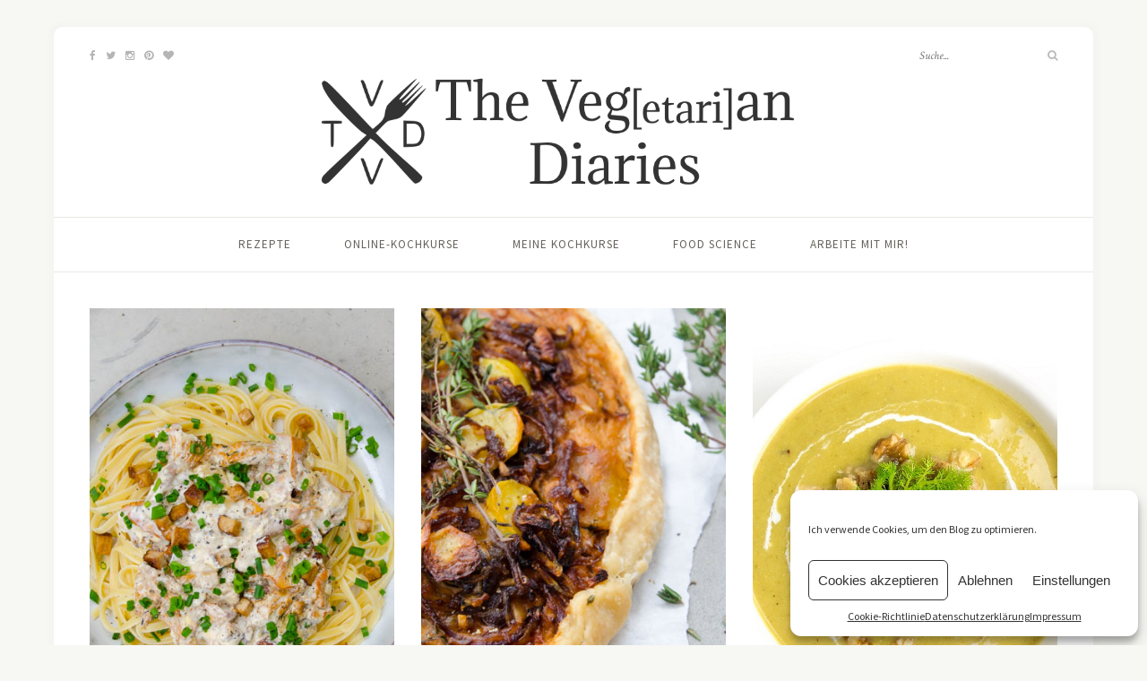

--- FILE ---
content_type: text/html; charset=UTF-8
request_url: https://vegetarian-diaries.de/page/2/
body_size: 11747
content:
<!DOCTYPE html>
<html lang="de-DE">
<head>

	<meta charset="UTF-8">
	<meta http-equiv="X-UA-Compatible" content="IE=edge">
	<meta name="viewport" content="width=device-width, initial-scale=1">

	<link rel="profile" href="http://gmpg.org/xfn/11" />
	
	<link rel="pingback" href="https://vegetarian-diaries.de/xmlrpc.php" />

	<title>The Vegetarian Diaries &ndash; Seite 2 von 58 &ndash; veganer Food-Blog aus Hamburg. Veganes, vegetarisches Essen, Rezepte und Rezensionen</title>
<meta name='robots' content='max-image-preview:large' />

<!-- This site is optimized with the Yoast SEO Premium plugin v12.3 - https://yoast.com/wordpress/plugins/seo/ -->
<meta name="description" content="veganer Food-Blog aus Hamburg. Veganes, vegetarisches Essen, Rezepte und Rezensionen"/>
<meta name="robots" content="max-snippet:-1, max-image-preview:large, max-video-preview:-1"/>
<link rel="canonical" href="https://vegetarian-diaries.de/page/2/" />
<link rel="prev" href="https://vegetarian-diaries.de/" />
<link rel="next" href="https://vegetarian-diaries.de/page/3/" />
<meta property="og:locale" content="de_DE" />
<meta property="og:type" content="website" />
<meta property="og:title" content="The Vegetarian Diaries &ndash; Seite 2 von 58 &ndash; veganer Food-Blog aus Hamburg. Veganes, vegetarisches Essen, Rezepte und Rezensionen" />
<meta property="og:description" content="veganer Food-Blog aus Hamburg. Veganes, vegetarisches Essen, Rezepte und Rezensionen" />
<meta property="og:url" content="https://vegetarian-diaries.de/" />
<meta property="og:site_name" content="The Vegetarian Diaries" />
<meta property="fb:app_id" content="855676037811496" />
<meta property="og:image" content="https://vegetarian-diaries.de/wp-content/uploads/2015/11/Rezept-vegane-Banana-Split-Muffins-The-Vegetarian-Diaries.jpg" />
<meta property="og:image:secure_url" content="https://vegetarian-diaries.de/wp-content/uploads/2015/11/Rezept-vegane-Banana-Split-Muffins-The-Vegetarian-Diaries.jpg" />
<meta property="og:image:width" content="740" />
<meta property="og:image:height" content="682" />
<meta name="twitter:card" content="summary_large_image" />
<meta name="twitter:description" content="veganer Food-Blog aus Hamburg. Veganes, vegetarisches Essen, Rezepte und Rezensionen" />
<meta name="twitter:title" content="The Vegetarian Diaries &ndash; Seite 2 von 58 &ndash; veganer Food-Blog aus Hamburg. Veganes, vegetarisches Essen, Rezepte und Rezensionen" />
<meta name="twitter:site" content="@vegan_diaries" />
<meta name="twitter:image" content="http://vegetarian-diaries.de/wp-content/uploads/2015/11/Rezept-vegane-Banana-Split-Muffins-The-Vegetarian-Diaries.jpg" />
<meta name="google-site-verification" content="u8Qdo_kKjsCXASIvftsFZiTWHQYYQ4UHI9iCE6uAau8" />
<script type='application/ld+json' class='yoast-schema-graph yoast-schema-graph--main'>{"@context":"https://schema.org","@graph":[{"@type":"WebSite","@id":"https://vegetarian-diaries.de/#website","url":"https://vegetarian-diaries.de/","name":"The Vegetarian Diaries","publisher":{"@id":"https://vegetarian-diaries.de/#/schema/person/"},"potentialAction":{"@type":"SearchAction","target":"https://vegetarian-diaries.de/?s={search_term_string}","query-input":"required name=search_term_string"}},{"@type":"CollectionPage","@id":"https://vegetarian-diaries.de/page/2/#webpage","url":"https://vegetarian-diaries.de/page/2/","inLanguage":"de-DE","name":"The Vegetarian Diaries &ndash; Seite 2 von 58 &ndash; veganer Food-Blog aus Hamburg. Veganes, vegetarisches Essen, Rezepte und Rezensionen","isPartOf":{"@id":"https://vegetarian-diaries.de/#website"},"about":{"@id":"https://vegetarian-diaries.de/#/schema/person/"},"description":"veganer Food-Blog aus Hamburg. Veganes, vegetarisches Essen, Rezepte und Rezensionen"}]}</script>
<!-- / Yoast SEO Premium plugin. -->

<link rel='dns-prefetch' href='//fonts.googleapis.com' />
<link rel='dns-prefetch' href='//s.w.org' />
<link rel="alternate" type="application/rss+xml" title="The Vegetarian Diaries &raquo; Feed" href="https://vegetarian-diaries.de/feed/" />
<link rel="alternate" type="application/rss+xml" title="The Vegetarian Diaries &raquo; Kommentar-Feed" href="https://vegetarian-diaries.de/comments/feed/" />
<script type="text/javascript">
window._wpemojiSettings = {"baseUrl":"https:\/\/s.w.org\/images\/core\/emoji\/13.1.0\/72x72\/","ext":".png","svgUrl":"https:\/\/s.w.org\/images\/core\/emoji\/13.1.0\/svg\/","svgExt":".svg","source":{"concatemoji":"https:\/\/vegetarian-diaries.de\/wp-includes\/js\/wp-emoji-release.min.js?ver=5.9"}};
/*! This file is auto-generated */
!function(e,a,t){var n,r,o,i=a.createElement("canvas"),p=i.getContext&&i.getContext("2d");function s(e,t){var a=String.fromCharCode;p.clearRect(0,0,i.width,i.height),p.fillText(a.apply(this,e),0,0);e=i.toDataURL();return p.clearRect(0,0,i.width,i.height),p.fillText(a.apply(this,t),0,0),e===i.toDataURL()}function c(e){var t=a.createElement("script");t.src=e,t.defer=t.type="text/javascript",a.getElementsByTagName("head")[0].appendChild(t)}for(o=Array("flag","emoji"),t.supports={everything:!0,everythingExceptFlag:!0},r=0;r<o.length;r++)t.supports[o[r]]=function(e){if(!p||!p.fillText)return!1;switch(p.textBaseline="top",p.font="600 32px Arial",e){case"flag":return s([127987,65039,8205,9895,65039],[127987,65039,8203,9895,65039])?!1:!s([55356,56826,55356,56819],[55356,56826,8203,55356,56819])&&!s([55356,57332,56128,56423,56128,56418,56128,56421,56128,56430,56128,56423,56128,56447],[55356,57332,8203,56128,56423,8203,56128,56418,8203,56128,56421,8203,56128,56430,8203,56128,56423,8203,56128,56447]);case"emoji":return!s([10084,65039,8205,55357,56613],[10084,65039,8203,55357,56613])}return!1}(o[r]),t.supports.everything=t.supports.everything&&t.supports[o[r]],"flag"!==o[r]&&(t.supports.everythingExceptFlag=t.supports.everythingExceptFlag&&t.supports[o[r]]);t.supports.everythingExceptFlag=t.supports.everythingExceptFlag&&!t.supports.flag,t.DOMReady=!1,t.readyCallback=function(){t.DOMReady=!0},t.supports.everything||(n=function(){t.readyCallback()},a.addEventListener?(a.addEventListener("DOMContentLoaded",n,!1),e.addEventListener("load",n,!1)):(e.attachEvent("onload",n),a.attachEvent("onreadystatechange",function(){"complete"===a.readyState&&t.readyCallback()})),(n=t.source||{}).concatemoji?c(n.concatemoji):n.wpemoji&&n.twemoji&&(c(n.twemoji),c(n.wpemoji)))}(window,document,window._wpemojiSettings);
</script>
<style type="text/css">
img.wp-smiley,
img.emoji {
	display: inline !important;
	border: none !important;
	box-shadow: none !important;
	height: 1em !important;
	width: 1em !important;
	margin: 0 0.07em !important;
	vertical-align: -0.1em !important;
	background: none !important;
	padding: 0 !important;
}
</style>
	<link rel='stylesheet' id='wp-block-library-css'  href='https://vegetarian-diaries.de/wp-includes/css/dist/block-library/style.min.css?ver=5.9' type='text/css' media='all' />
<style id='global-styles-inline-css' type='text/css'>
body{--wp--preset--color--black: #000000;--wp--preset--color--cyan-bluish-gray: #abb8c3;--wp--preset--color--white: #ffffff;--wp--preset--color--pale-pink: #f78da7;--wp--preset--color--vivid-red: #cf2e2e;--wp--preset--color--luminous-vivid-orange: #ff6900;--wp--preset--color--luminous-vivid-amber: #fcb900;--wp--preset--color--light-green-cyan: #7bdcb5;--wp--preset--color--vivid-green-cyan: #00d084;--wp--preset--color--pale-cyan-blue: #8ed1fc;--wp--preset--color--vivid-cyan-blue: #0693e3;--wp--preset--color--vivid-purple: #9b51e0;--wp--preset--gradient--vivid-cyan-blue-to-vivid-purple: linear-gradient(135deg,rgba(6,147,227,1) 0%,rgb(155,81,224) 100%);--wp--preset--gradient--light-green-cyan-to-vivid-green-cyan: linear-gradient(135deg,rgb(122,220,180) 0%,rgb(0,208,130) 100%);--wp--preset--gradient--luminous-vivid-amber-to-luminous-vivid-orange: linear-gradient(135deg,rgba(252,185,0,1) 0%,rgba(255,105,0,1) 100%);--wp--preset--gradient--luminous-vivid-orange-to-vivid-red: linear-gradient(135deg,rgba(255,105,0,1) 0%,rgb(207,46,46) 100%);--wp--preset--gradient--very-light-gray-to-cyan-bluish-gray: linear-gradient(135deg,rgb(238,238,238) 0%,rgb(169,184,195) 100%);--wp--preset--gradient--cool-to-warm-spectrum: linear-gradient(135deg,rgb(74,234,220) 0%,rgb(151,120,209) 20%,rgb(207,42,186) 40%,rgb(238,44,130) 60%,rgb(251,105,98) 80%,rgb(254,248,76) 100%);--wp--preset--gradient--blush-light-purple: linear-gradient(135deg,rgb(255,206,236) 0%,rgb(152,150,240) 100%);--wp--preset--gradient--blush-bordeaux: linear-gradient(135deg,rgb(254,205,165) 0%,rgb(254,45,45) 50%,rgb(107,0,62) 100%);--wp--preset--gradient--luminous-dusk: linear-gradient(135deg,rgb(255,203,112) 0%,rgb(199,81,192) 50%,rgb(65,88,208) 100%);--wp--preset--gradient--pale-ocean: linear-gradient(135deg,rgb(255,245,203) 0%,rgb(182,227,212) 50%,rgb(51,167,181) 100%);--wp--preset--gradient--electric-grass: linear-gradient(135deg,rgb(202,248,128) 0%,rgb(113,206,126) 100%);--wp--preset--gradient--midnight: linear-gradient(135deg,rgb(2,3,129) 0%,rgb(40,116,252) 100%);--wp--preset--duotone--dark-grayscale: url('#wp-duotone-dark-grayscale');--wp--preset--duotone--grayscale: url('#wp-duotone-grayscale');--wp--preset--duotone--purple-yellow: url('#wp-duotone-purple-yellow');--wp--preset--duotone--blue-red: url('#wp-duotone-blue-red');--wp--preset--duotone--midnight: url('#wp-duotone-midnight');--wp--preset--duotone--magenta-yellow: url('#wp-duotone-magenta-yellow');--wp--preset--duotone--purple-green: url('#wp-duotone-purple-green');--wp--preset--duotone--blue-orange: url('#wp-duotone-blue-orange');--wp--preset--font-size--small: 13px;--wp--preset--font-size--medium: 20px;--wp--preset--font-size--large: 36px;--wp--preset--font-size--x-large: 42px;}.has-black-color{color: var(--wp--preset--color--black) !important;}.has-cyan-bluish-gray-color{color: var(--wp--preset--color--cyan-bluish-gray) !important;}.has-white-color{color: var(--wp--preset--color--white) !important;}.has-pale-pink-color{color: var(--wp--preset--color--pale-pink) !important;}.has-vivid-red-color{color: var(--wp--preset--color--vivid-red) !important;}.has-luminous-vivid-orange-color{color: var(--wp--preset--color--luminous-vivid-orange) !important;}.has-luminous-vivid-amber-color{color: var(--wp--preset--color--luminous-vivid-amber) !important;}.has-light-green-cyan-color{color: var(--wp--preset--color--light-green-cyan) !important;}.has-vivid-green-cyan-color{color: var(--wp--preset--color--vivid-green-cyan) !important;}.has-pale-cyan-blue-color{color: var(--wp--preset--color--pale-cyan-blue) !important;}.has-vivid-cyan-blue-color{color: var(--wp--preset--color--vivid-cyan-blue) !important;}.has-vivid-purple-color{color: var(--wp--preset--color--vivid-purple) !important;}.has-black-background-color{background-color: var(--wp--preset--color--black) !important;}.has-cyan-bluish-gray-background-color{background-color: var(--wp--preset--color--cyan-bluish-gray) !important;}.has-white-background-color{background-color: var(--wp--preset--color--white) !important;}.has-pale-pink-background-color{background-color: var(--wp--preset--color--pale-pink) !important;}.has-vivid-red-background-color{background-color: var(--wp--preset--color--vivid-red) !important;}.has-luminous-vivid-orange-background-color{background-color: var(--wp--preset--color--luminous-vivid-orange) !important;}.has-luminous-vivid-amber-background-color{background-color: var(--wp--preset--color--luminous-vivid-amber) !important;}.has-light-green-cyan-background-color{background-color: var(--wp--preset--color--light-green-cyan) !important;}.has-vivid-green-cyan-background-color{background-color: var(--wp--preset--color--vivid-green-cyan) !important;}.has-pale-cyan-blue-background-color{background-color: var(--wp--preset--color--pale-cyan-blue) !important;}.has-vivid-cyan-blue-background-color{background-color: var(--wp--preset--color--vivid-cyan-blue) !important;}.has-vivid-purple-background-color{background-color: var(--wp--preset--color--vivid-purple) !important;}.has-black-border-color{border-color: var(--wp--preset--color--black) !important;}.has-cyan-bluish-gray-border-color{border-color: var(--wp--preset--color--cyan-bluish-gray) !important;}.has-white-border-color{border-color: var(--wp--preset--color--white) !important;}.has-pale-pink-border-color{border-color: var(--wp--preset--color--pale-pink) !important;}.has-vivid-red-border-color{border-color: var(--wp--preset--color--vivid-red) !important;}.has-luminous-vivid-orange-border-color{border-color: var(--wp--preset--color--luminous-vivid-orange) !important;}.has-luminous-vivid-amber-border-color{border-color: var(--wp--preset--color--luminous-vivid-amber) !important;}.has-light-green-cyan-border-color{border-color: var(--wp--preset--color--light-green-cyan) !important;}.has-vivid-green-cyan-border-color{border-color: var(--wp--preset--color--vivid-green-cyan) !important;}.has-pale-cyan-blue-border-color{border-color: var(--wp--preset--color--pale-cyan-blue) !important;}.has-vivid-cyan-blue-border-color{border-color: var(--wp--preset--color--vivid-cyan-blue) !important;}.has-vivid-purple-border-color{border-color: var(--wp--preset--color--vivid-purple) !important;}.has-vivid-cyan-blue-to-vivid-purple-gradient-background{background: var(--wp--preset--gradient--vivid-cyan-blue-to-vivid-purple) !important;}.has-light-green-cyan-to-vivid-green-cyan-gradient-background{background: var(--wp--preset--gradient--light-green-cyan-to-vivid-green-cyan) !important;}.has-luminous-vivid-amber-to-luminous-vivid-orange-gradient-background{background: var(--wp--preset--gradient--luminous-vivid-amber-to-luminous-vivid-orange) !important;}.has-luminous-vivid-orange-to-vivid-red-gradient-background{background: var(--wp--preset--gradient--luminous-vivid-orange-to-vivid-red) !important;}.has-very-light-gray-to-cyan-bluish-gray-gradient-background{background: var(--wp--preset--gradient--very-light-gray-to-cyan-bluish-gray) !important;}.has-cool-to-warm-spectrum-gradient-background{background: var(--wp--preset--gradient--cool-to-warm-spectrum) !important;}.has-blush-light-purple-gradient-background{background: var(--wp--preset--gradient--blush-light-purple) !important;}.has-blush-bordeaux-gradient-background{background: var(--wp--preset--gradient--blush-bordeaux) !important;}.has-luminous-dusk-gradient-background{background: var(--wp--preset--gradient--luminous-dusk) !important;}.has-pale-ocean-gradient-background{background: var(--wp--preset--gradient--pale-ocean) !important;}.has-electric-grass-gradient-background{background: var(--wp--preset--gradient--electric-grass) !important;}.has-midnight-gradient-background{background: var(--wp--preset--gradient--midnight) !important;}.has-small-font-size{font-size: var(--wp--preset--font-size--small) !important;}.has-medium-font-size{font-size: var(--wp--preset--font-size--medium) !important;}.has-large-font-size{font-size: var(--wp--preset--font-size--large) !important;}.has-x-large-font-size{font-size: var(--wp--preset--font-size--x-large) !important;}
</style>
<link rel='stylesheet' id='cmplz-general-css'  href='https://vegetarian-diaries.de/wp-content/plugins/complianz-gdpr/assets/css/cookieblocker.min.css?ver=6.0.6' type='text/css' media='all' />
<link rel='stylesheet' id='sprout_spoon_style-css'  href='https://vegetarian-diaries.de/wp-content/themes/sprout-spoon/style.css?ver=5.9' type='text/css' media='all' />
<link rel='stylesheet' id='fontawesome-css-css'  href='https://vegetarian-diaries.de/wp-content/themes/sprout-spoon/css/font-awesome.min.css?ver=5.9' type='text/css' media='all' />
<link rel='stylesheet' id='bxslider-css-css'  href='https://vegetarian-diaries.de/wp-content/themes/sprout-spoon/css/jquery.bxslider.css?ver=5.9' type='text/css' media='all' />
<link rel='stylesheet' id='sprout_spoon_respon-css'  href='https://vegetarian-diaries.de/wp-content/themes/sprout-spoon/css/responsive.css?ver=5.9' type='text/css' media='all' />
<link rel='stylesheet' id='solopine-fonts-css'  href='//fonts.googleapis.com/css?family=Source+Sans+Pro%3A400%2C600%2C700%2C400italic%2C700italic%7CCrimson+Text%3A400%2C700%2C700italic%2C400italic%26subset%3Dlatin%2Clatin-ext&#038;ver=1.0.0' type='text/css' media='all' />
<link rel="https://api.w.org/" href="https://vegetarian-diaries.de/wp-json/" /><link rel="EditURI" type="application/rsd+xml" title="RSD" href="https://vegetarian-diaries.de/xmlrpc.php?rsd" />
<link rel="wlwmanifest" type="application/wlwmanifest+xml" href="https://vegetarian-diaries.de/wp-includes/wlwmanifest.xml" /> 
    <style type="text/css">
	
												.recipe-ingredients ul li:nth-child(odd) { background:#f7f7f7; }																						
    </style>
        <style type="text/css">
	
		#header { padding-top:50px; padding-bottom:20px; }
														
		#wrapper { margin-top:px; }				#wrapper { border-radius:px; }
		#header { border-radius:px px 0 0; }
						
												
						
						
																						
																		
												
										
										
																												
																				
										
						
				#commentform label {
width: 250px;
}				
    </style>
    <style type="text/css">
</style>

<link rel="apple-touch-icon" sizes="180x180" href="/apple-touch-icon.png">
<link rel="icon" type="image/png" href="/favicon-32x32.png" sizes="32x32">
<link rel="icon" type="image/png" href="/favicon-16x16.png" sizes="16x16">
<link rel="manifest" href="/manifest.json">
<link rel="mask-icon" href="/safari-pinned-tab.svg" color="#3c4547">
<meta name="theme-color" content="#ffffff">

</head>

<body data-cmplz=1 class="home blog paged paged-2">
	
	<div id="wrapper">
	
		<header id="header">
		
			<div class="container">
				
								<div id="top-social">
					<a href="http://facebook.com/The.Vegetarian.Diaries" target="_blank"><i class="fa fa-facebook"></i></a>					<a href="http://twitter.com/vegan_diaries" target="_blank"><i class="fa fa-twitter"></i></a>					<a href="http://instagram.com/vegetarian_diaries" target="_blank"><i class="fa fa-instagram"></i></a>					<a href="http://pinterest.com/veggie" target="_blank"><i class="fa fa-pinterest"></i></a>					<a href="http://bloglovin.com/blogs/vegetarian-diaries-6657565" target="_blank"><i class="fa fa-heart"></i></a>																																												</div>
								
				<div id="logo">
											
													<h1><a href="https://vegetarian-diaries.de/"><img src="https://vegetarian-diaries.de/wp-content/uploads/2017/01/The-Vegetarian-Diaries-veganer-Foodblog-Hamburg-Header-small-2.png" alt="The Vegetarian Diaries" /></a></h1>
												
									</div>
				
								<div id="top-search">
					<form role="search" method="get" id="searchform" action="https://vegetarian-diaries.de/">
		<input type="text" placeholder="Suche..." name="s" id="s" />
		<i class="fa fa-search"></i>
</form>				</div>
							
			</div>
		
		</header>
		
		<nav id="navigation">
			
			<div class="container">
				
				<div id="nav-wrapper">
					<ul id="menu-nav" class="menu"><li id="menu-item-5130" class="menu-item menu-item-type-post_type menu-item-object-page menu-item-5130"><a href="https://vegetarian-diaries.de/rezept/">Rezepte</a></li>
<li id="menu-item-10675" class="menu-item menu-item-type-custom menu-item-object-custom menu-item-10675"><a href="https://www.kurkuma-at-home.de/">Online-Kochkurse</a></li>
<li id="menu-item-5178" class="menu-item menu-item-type-post_type menu-item-object-page menu-item-5178"><a href="https://vegetarian-diaries.de/kochkurse/">Meine Kochkurse</a></li>
<li id="menu-item-3593" class="menu-item menu-item-type-taxonomy menu-item-object-category menu-item-3593"><a href="https://vegetarian-diaries.de/category/gewusst/">Food Science</a></li>
<li id="menu-item-3550" class="menu-item menu-item-type-post_type menu-item-object-page menu-item-3550"><a href="https://vegetarian-diaries.de/arbeite-mit-mir/">Arbeite mit mir!</a></li>
</ul>				</div>
				
				<div class="menu-mobile"></div>
				
					<div id="mobile-social">
					
					<a href="http://facebook.com/The.Vegetarian.Diaries" target="_blank"><i class="fa fa-facebook"></i></a>					<a href="http://twitter.com/vegan_diaries" target="_blank"><i class="fa fa-twitter"></i></a>					<a href="http://instagram.com/vegetarian_diaries" target="_blank"><i class="fa fa-instagram"></i></a>					<a href="http://pinterest.com/veggie" target="_blank"><i class="fa fa-pinterest"></i></a>					<a href="http://bloglovin.com/blogs/vegetarian-diaries-6657565" target="_blank"><i class="fa fa-heart"></i></a>																																													
				</div>
				
			</div>
			
		</nav>	
			<div class="featured-area">
	
	<div class="container">
		
				
				
		<div class="feat-item" style="background-image:url(https://vegetarian-diaries.de/wp-content/uploads/2019/09/vegane-Pfifferling-Pasta-mit-Räuchertofu-The-Vegetarian-Diaries.jpg)">
			<a class="feat-url" href="https://vegetarian-diaries.de/pfifferling-pasta-mit-raeuchertofu/"></a>
			
						<div class="feat-overlay">
				<div class="feat-inner">
										<h2><a href="https://vegetarian-diaries.de/pfifferling-pasta-mit-raeuchertofu/">Pfifferling-Pasta mit Räuchertofu</a></h2>				</div>
			</div>
						
		</div>
		
				
				
		<div class="feat-item" style="background-image:url(https://vegetarian-diaries.de/wp-content/uploads/2020/02/Kartoffel-Zwiebel-Galette-The-Vegetarian-Diaries.jpg)">
			<a class="feat-url" href="https://vegetarian-diaries.de/kartoffel-zwiebel-galette/"></a>
			
						<div class="feat-overlay">
				<div class="feat-inner">
										<h2><a href="https://vegetarian-diaries.de/kartoffel-zwiebel-galette/">Kartoffel-Zwiebel Galette mit Dinkelmehl</a></h2>				</div>
			</div>
						
		</div>
		
				
				
		<div class="feat-item" style="background-image:url(https://vegetarian-diaries.de/wp-content/uploads/2015/03/vegane-Lauch-Fenchel-Suppe1.jpg)">
			<a class="feat-url" href="https://vegetarian-diaries.de/lauch-fenchel-suppe/"></a>
			
						<div class="feat-overlay">
				<div class="feat-inner">
										<h2><a href="https://vegetarian-diaries.de/lauch-fenchel-suppe/">Lauch-Fenchel Suppe mit Apfel und gerösteten Walnüssen</a></h2>				</div>
			</div>
						
		</div>
		
			
	</div>
	
</div>		
	
		<div class="container">
		<div class="home-widget">
			<div id="mc4wp_form_widget-2" class="widget widget_mc4wp_form_widget"><h4 class="widget-title">Newsletter</h4><script>(function() {
	window.mc4wp = window.mc4wp || {
		listeners: [],
		forms: {
			on: function(evt, cb) {
				window.mc4wp.listeners.push(
					{
						event   : evt,
						callback: cb
					}
				);
			}
		}
	}
})();
</script><!-- Mailchimp for WordPress v4.8.6 - https://wordpress.org/plugins/mailchimp-for-wp/ --><form id="mc4wp-form-1" class="mc4wp-form mc4wp-form-5168" method="post" data-id="5168" data-name="The Vegetarian Diaries" ><div class="mc4wp-form-fields"><div class="subscribe-box">
 
    <div class="subscribe-text">
      <center><h4>Verpasse kein Rezept!</h4>
      <p>Melde dich an, um immer auf dem Laufenden zu sein. <br>
      Bitte beachte die <a href="http://vegetarian-diaries.de/datenschutz/">Datenschutzerklärung</a></p>
      </center></div>
    <div class="subscribe-form">
      <input type="email" name="EMAIL" placeholder="deine E-Mail Adresse" required />
      <input type="submit" value="Anmelden" />
    </div>
</div></div><label style="display: none !important;">Wenn du ein Mensch bist, lasse das Feld leer: <input type="text" name="_mc4wp_honeypot" value="" tabindex="-1" autocomplete="off" /></label><input type="hidden" name="_mc4wp_timestamp" value="1769441100" /><input type="hidden" name="_mc4wp_form_id" value="5168" /><input type="hidden" name="_mc4wp_form_element_id" value="mc4wp-form-1" /><div class="mc4wp-response"></div></form><!-- / Mailchimp for WordPress Plugin --></div>		</div>
	</div>
		
	<div class="container">
	
		<div id="content">
		
			<div id="main" >
					
									<ul class="sp-grid col2">
								
										
										
													<li>
<article id="post-10847" class="grid-item post-10847 post type-post status-publish format-standard has-post-thumbnail hentry category-ofengerichte category-vegan category-winter tag-lauch tag-moehren tag-schwarzwurzel tag-suesskartoffeln">
		
	<div class="post-img">
				<a href="https://vegetarian-diaries.de/suesskartoffelstampf-mit-wintergemuese/"><img width="530" height="600" src="https://vegetarian-diaries.de/wp-content/uploads/2021/02/Suesskartoffelstampf-mit-Ofengemuese-The-Vegetarian-Diaries-530x600.jpg" class="attachment-sprout_spoon_col2-thumb size-sprout_spoon_col2-thumb wp-post-image" alt="Suesskartoffelstampf mit Ofengemuese - The Vegetarian Diaries" /></a>
			</div>
	
	<div class="post-header">
				<span class="cat"><a href="https://vegetarian-diaries.de/category/ofengerichte/" rel="category tag">Ofengerichte</a><span>/</span> <a href="https://vegetarian-diaries.de/category/vegan/" rel="category tag">Vegan</a><span>/</span> <a href="https://vegetarian-diaries.de/category/winter/" rel="category tag">Winter</a></span>
				<h2><a href="https://vegetarian-diaries.de/suesskartoffelstampf-mit-wintergemuese/">Süßkartoffelstampf mit ofengeröstetem Wintergemüse</a></h2>
	</div>
	
			
</article>
</li>												
						
						
										
										
													<li>
<article id="post-10822" class="grid-item post-10822 post type-post status-publish format-standard has-post-thumbnail hentry category-hauptspeise category-nudeln category-vegan category-winter tag-erbsen tag-schwarzwurzel">
		
	<div class="post-img">
				<a href="https://vegetarian-diaries.de/pasta-mit-schwarzwurzeln/"><img width="530" height="600" src="https://vegetarian-diaries.de/wp-content/uploads/2021/01/Pasta-mit-Schwarzwurzeln-The-Vegetarian-Diaires-530x600.jpg" class="attachment-sprout_spoon_col2-thumb size-sprout_spoon_col2-thumb wp-post-image" alt="Pasta mit Schwarzwurzeln - The Vegetarian Diaires" loading="lazy" /></a>
			</div>
	
	<div class="post-header">
				<span class="cat"><a href="https://vegetarian-diaries.de/category/hauptspeise/" rel="category tag">Hauptspeise</a><span>/</span> <a href="https://vegetarian-diaries.de/category/nudeln/" rel="category tag">Nudeln</a><span>/</span> <a href="https://vegetarian-diaries.de/category/vegan/" rel="category tag">Vegan</a><span>/</span> <a href="https://vegetarian-diaries.de/category/winter/" rel="category tag">Winter</a></span>
				<h2><a href="https://vegetarian-diaries.de/pasta-mit-schwarzwurzeln/">cremige Pasta mit Schwarzwurzeln und Chili-Bröseln</a></h2>
	</div>
	
			
</article>
</li>												
						
						
										
										
													<li>
<article id="post-10575" class="grid-item post-10575 post type-post status-publish format-standard has-post-thumbnail hentry category-herbst category-vegan category-winter tag-champignons tag-kuerbis tag-reis tag-risotto">
		
	<div class="post-img">
				<a href="https://vegetarian-diaries.de/veganes-kuerbisrisotto/"><img width="530" height="600" src="https://vegetarian-diaries.de/wp-content/uploads/2021/01/veganes-Kuerbis-Risotto-The-Vegetarian-Diaries-530x600.jpg" class="attachment-sprout_spoon_col2-thumb size-sprout_spoon_col2-thumb wp-post-image" alt="veganes Kürbis-Risotto - The Vegetarian Diaries" loading="lazy" /></a>
			</div>
	
	<div class="post-header">
				<span class="cat"><a href="https://vegetarian-diaries.de/category/herbst/" rel="category tag">Herbst</a><span>/</span> <a href="https://vegetarian-diaries.de/category/vegan/" rel="category tag">Vegan</a><span>/</span> <a href="https://vegetarian-diaries.de/category/winter/" rel="category tag">Winter</a></span>
				<h2><a href="https://vegetarian-diaries.de/veganes-kuerbisrisotto/">veganes Kürbisrisotto mit Pilzen</a></h2>
	</div>
	
			
</article>
</li>												
						
						
										
										
													<li>
<article id="post-10559" class="grid-item post-10559 post type-post status-publish format-standard has-post-thumbnail hentry category-herzhaft category-nudeln category-vegan tag-favorit tag-sauerkraut tag-spitzkohl">
		
	<div class="post-img">
				<a href="https://vegetarian-diaries.de/veganes-haluski/"><img width="530" height="600" src="https://vegetarian-diaries.de/wp-content/uploads/2020/12/veganes-Haluski-Hackfleisch-Pfanne-The-Vegetarian-Diaries-530x600.jpg" class="attachment-sprout_spoon_col2-thumb size-sprout_spoon_col2-thumb wp-post-image" alt="veganes Haluski - Hackfleisch-Pfanne - The Vegetarian Diaries" loading="lazy" /></a>
			</div>
	
	<div class="post-header">
				<span class="cat"><a href="https://vegetarian-diaries.de/category/herzhaft/" rel="category tag">Herzhaft</a><span>/</span> <a href="https://vegetarian-diaries.de/category/nudeln/" rel="category tag">Nudeln</a><span>/</span> <a href="https://vegetarian-diaries.de/category/vegan/" rel="category tag">Vegan</a></span>
				<h2><a href="https://vegetarian-diaries.de/veganes-haluski/">veganes Haluski / Hackfleisch-Kohl-Pfanne</a></h2>
	</div>
	
			
</article>
</li>												
						
						
										
										
													<li>
<article id="post-10705" class="grid-item post-10705 post type-post status-publish format-standard has-post-thumbnail hentry category-suess category-vegan category-winter tag-plaetzchen tag-weihnachten">
		
	<div class="post-img">
				<a href="https://vegetarian-diaries.de/vegane-weihnachtsplaetzchen/"><img width="530" height="600" src="https://vegetarian-diaries.de/wp-content/uploads/2015/12/vegane-Florentiner-Rezept-The-Vegetarian-Diaries-530x600.jpg" class="attachment-sprout_spoon_col2-thumb size-sprout_spoon_col2-thumb wp-post-image" alt="vegane Florentiner - The Vegetarian Diaries" loading="lazy" /></a>
			</div>
	
	<div class="post-header">
				<span class="cat"><a href="https://vegetarian-diaries.de/category/suess/" rel="category tag">Süß</a><span>/</span> <a href="https://vegetarian-diaries.de/category/vegan/" rel="category tag">Vegan</a><span>/</span> <a href="https://vegetarian-diaries.de/category/winter/" rel="category tag">Winter</a></span>
				<h2><a href="https://vegetarian-diaries.de/vegane-weihnachtsplaetzchen/">Meine 5 liebsten veganen Weihnachtsplätzchen</a></h2>
	</div>
	
			
</article>
</li>												
						
						
										
										
													<li>
<article id="post-10652" class="grid-item post-10652 post type-post status-publish format-standard has-post-thumbnail hentry category-suess category-vegan category-winter tag-kekse tag-plaetzchen tag-weihnachten">
		
	<div class="post-img">
				<a href="https://vegetarian-diaries.de/kaffee-plaetzchen/"><img width="530" height="600" src="https://vegetarian-diaries.de/wp-content/uploads/2020/12/Kaffee-Plaetzchen-The-Vegetarian-Diaries-530x600.jpg" class="attachment-sprout_spoon_col2-thumb size-sprout_spoon_col2-thumb wp-post-image" alt="vegane Kaffee-Plaetzchen - The Vegetarian Diaries" loading="lazy" /></a>
			</div>
	
	<div class="post-header">
				<span class="cat"><a href="https://vegetarian-diaries.de/category/suess/" rel="category tag">Süß</a><span>/</span> <a href="https://vegetarian-diaries.de/category/vegan/" rel="category tag">Vegan</a><span>/</span> <a href="https://vegetarian-diaries.de/category/winter/" rel="category tag">Winter</a></span>
				<h2><a href="https://vegetarian-diaries.de/kaffee-plaetzchen/">vegane Kaffee-Plätzchen</a></h2>
	</div>
	
			
</article>
</li>												
						
						
										
										
													<li>
<article id="post-10557" class="grid-item post-10557 post type-post status-publish format-standard has-post-thumbnail hentry category-herbst category-suess category-vegan category-winter tag-crumble tag-dessert tag-quitte">
		
	<div class="post-img">
				<a href="https://vegetarian-diaries.de/quitten-crumble/"><img width="530" height="600" src="https://vegetarian-diaries.de/wp-content/uploads/2020/11/veganes-Quitten-Crumble-The-Vegetarian-Diaries-1-530x600.jpg" class="attachment-sprout_spoon_col2-thumb size-sprout_spoon_col2-thumb wp-post-image" alt="veganes Quitten-Crumble - The Vegetarian Diaries" loading="lazy" /></a>
			</div>
	
	<div class="post-header">
				<span class="cat"><a href="https://vegetarian-diaries.de/category/herbst/" rel="category tag">Herbst</a><span>/</span> <a href="https://vegetarian-diaries.de/category/suess/" rel="category tag">Süß</a><span>/</span> <a href="https://vegetarian-diaries.de/category/vegan/" rel="category tag">Vegan</a><span>/</span> <a href="https://vegetarian-diaries.de/category/winter/" rel="category tag">Winter</a></span>
				<h2><a href="https://vegetarian-diaries.de/quitten-crumble/">veganes Quitten-Crumble</a></h2>
	</div>
	
			
</article>
</li>												
						
						
										
										
													<li>
<article id="post-10635" class="grid-item post-10635 post type-post status-publish format-standard has-post-thumbnail hentry category-suess category-vegan category-winter tag-kekse tag-plaetzchen tag-weihnachten">
		
	<div class="post-img">
				<a href="https://vegetarian-diaries.de/veganes-stollenkonfekt/"><img width="530" height="600" src="https://vegetarian-diaries.de/wp-content/uploads/2020/11/Stollenkonfekt-vegan-The-Vegetarian-Diaries-530x600.jpg" class="attachment-sprout_spoon_col2-thumb size-sprout_spoon_col2-thumb wp-post-image" alt="" loading="lazy" /></a>
			</div>
	
	<div class="post-header">
				<span class="cat"><a href="https://vegetarian-diaries.de/category/suess/" rel="category tag">Süß</a><span>/</span> <a href="https://vegetarian-diaries.de/category/vegan/" rel="category tag">Vegan</a><span>/</span> <a href="https://vegetarian-diaries.de/category/winter/" rel="category tag">Winter</a></span>
				<h2><a href="https://vegetarian-diaries.de/veganes-stollenkonfekt/">veganes Stollenkonfekt</a></h2>
	</div>
	
			
</article>
</li>												
						
						
										
										
													<li>
<article id="post-10577" class="grid-item post-10577 post type-post status-publish format-standard has-post-thumbnail hentry category-deutschland category-vegan category-vegetarisch tag-kochen-lernen tag-kochkurs tag-online-kochkurs">
		
	<div class="post-img">
				<a href="https://vegetarian-diaries.de/online-kochkurs/"><img width="530" height="600" src="https://vegetarian-diaries.de/wp-content/uploads/2020/11/vegane-Online-Kochkurse-530x600.jpg" class="attachment-sprout_spoon_col2-thumb size-sprout_spoon_col2-thumb wp-post-image" alt="vegane Online-Kochkurse" loading="lazy" /></a>
			</div>
	
	<div class="post-header">
				<span class="cat"><a href="https://vegetarian-diaries.de/category/deutschland/" rel="category tag">Deutschland</a><span>/</span> <a href="https://vegetarian-diaries.de/category/vegan/" rel="category tag">Vegan</a><span>/</span> <a href="https://vegetarian-diaries.de/category/vegetarisch/" rel="category tag">Vegetarisch</a></span>
				<h2><a href="https://vegetarian-diaries.de/online-kochkurs/">die besten veganen Online-Kochkurse</a></h2>
	</div>
	
			
</article>
</li>												
						
						
										
										
													<li>
<article id="post-10554" class="grid-item post-10554 post type-post status-publish format-standard has-post-thumbnail hentry category-hauptspeise category-herbst category-ofengerichte category-vegan category-winter tag-blumenkohl tag-kuerbis tag-ofengericht tag-rosenkohl">
		
	<div class="post-img">
				<a href="https://vegetarian-diaries.de/herbstliches-ofengemuese/"><img width="530" height="600" src="https://vegetarian-diaries.de/wp-content/uploads/2020/10/veganes-Ofengemuese-mit-Kuerbis-The-Vegetarian-Diaries-530x600.jpg" class="attachment-sprout_spoon_col2-thumb size-sprout_spoon_col2-thumb wp-post-image" alt="veganes Ofengemuese mit Kuerbis - The Vegetarian Diaries" loading="lazy" /></a>
			</div>
	
	<div class="post-header">
				<span class="cat"><a href="https://vegetarian-diaries.de/category/hauptspeise/" rel="category tag">Hauptspeise</a><span>/</span> <a href="https://vegetarian-diaries.de/category/herbst/" rel="category tag">Herbst</a><span>/</span> <a href="https://vegetarian-diaries.de/category/ofengerichte/" rel="category tag">Ofengerichte</a><span>/</span> <a href="https://vegetarian-diaries.de/category/vegan/" rel="category tag">Vegan</a><span>/</span> <a href="https://vegetarian-diaries.de/category/winter/" rel="category tag">Winter</a></span>
				<h2><a href="https://vegetarian-diaries.de/herbstliches-ofengemuese/">herbstliches Ofengemüse mit Kürbis und Rosenkohl</a></h2>
	</div>
	
			
</article>
</li>												
						
						
										
										
													<li>
<article id="post-10520" class="grid-item post-10520 post type-post status-publish format-standard has-post-thumbnail hentry category-hauptspeise category-herzhaft category-vegan tag-kichererbsen tag-kraeuterseitlinge tag-reis tag-spinat">
		
	<div class="post-img">
				<a href="https://vegetarian-diaries.de/veganes-tikka-masala/"><img width="530" height="600" src="https://vegetarian-diaries.de/wp-content/uploads/2020/05/veganes-Tikka-Masala-The-Vegetarian-Diaries-530x600.jpg" class="attachment-sprout_spoon_col2-thumb size-sprout_spoon_col2-thumb wp-post-image" alt="veganes Tikka Masala - The Vegetarian Diaries" loading="lazy" /></a>
			</div>
	
	<div class="post-header">
				<span class="cat"><a href="https://vegetarian-diaries.de/category/hauptspeise/" rel="category tag">Hauptspeise</a><span>/</span> <a href="https://vegetarian-diaries.de/category/herzhaft/" rel="category tag">Herzhaft</a><span>/</span> <a href="https://vegetarian-diaries.de/category/vegan/" rel="category tag">Vegan</a></span>
				<h2><a href="https://vegetarian-diaries.de/veganes-tikka-masala/">veganes &#8222;chicken&#8220; Tikka Masala mit Kräuterseitlingen</a></h2>
	</div>
	
			
</article>
</li>												
						
						
										
										
													<li>
<article id="post-10497" class="grid-item post-10497 post type-post status-publish format-standard has-post-thumbnail hentry category-hauptspeise category-ofengerichte category-salat category-vegan tag-cashew tag-kartoffeln">
		
	<div class="post-img">
				<a href="https://vegetarian-diaries.de/kartoffelpizza/"><img width="530" height="600" src="https://vegetarian-diaries.de/wp-content/uploads/2020/04/vegane-Kartoffelpizza-mit-Cashewdip-The-Vegetarian-Diaries-530x600.jpg" class="attachment-sprout_spoon_col2-thumb size-sprout_spoon_col2-thumb wp-post-image" alt="vegane Kartoffelpizza mit Cashewdip - The Vegetarian Diaries" loading="lazy" /></a>
			</div>
	
	<div class="post-header">
				<span class="cat"><a href="https://vegetarian-diaries.de/category/hauptspeise/" rel="category tag">Hauptspeise</a><span>/</span> <a href="https://vegetarian-diaries.de/category/ofengerichte/" rel="category tag">Ofengerichte</a><span>/</span> <a href="https://vegetarian-diaries.de/category/salat/" rel="category tag">Salat</a><span>/</span> <a href="https://vegetarian-diaries.de/category/vegan/" rel="category tag">Vegan</a></span>
				<h2><a href="https://vegetarian-diaries.de/kartoffelpizza/">Kartoffelpizza mit knackigem Salat</a></h2>
	</div>
	
			
</article>
</li>												
						
						
										
										
													<li>
<article id="post-10510" class="grid-item post-10510 post type-post status-publish format-standard has-post-thumbnail hentry category-fruehjahr category-nachspeise category-suess category-vegan tag-dessert tag-rhabarber tag-streusel tag-tartelettes">
		
	<div class="post-img">
				<a href="https://vegetarian-diaries.de/rhabarber-pudding-tartelettes/"><img width="530" height="600" src="https://vegetarian-diaries.de/wp-content/uploads/2020/04/Rhabarber-Tartlettes-The-Vegetarian-Diaries-530x600.jpg" class="attachment-sprout_spoon_col2-thumb size-sprout_spoon_col2-thumb wp-post-image" alt="Rhabarber Tartlettes - The Vegetarian Diaries" loading="lazy" /></a>
			</div>
	
	<div class="post-header">
				<span class="cat"><a href="https://vegetarian-diaries.de/category/fruehjahr/" rel="category tag">Frühjahr</a><span>/</span> <a href="https://vegetarian-diaries.de/category/nachspeise/" rel="category tag">Nachspeise</a><span>/</span> <a href="https://vegetarian-diaries.de/category/suess/" rel="category tag">Süß</a><span>/</span> <a href="https://vegetarian-diaries.de/category/vegan/" rel="category tag">Vegan</a></span>
				<h2><a href="https://vegetarian-diaries.de/rhabarber-pudding-tartelettes/">Rhabarber-Pudding Tartelettes</a></h2>
	</div>
	
			
</article>
</li>												
						
						
										
										
													<li>
<article id="post-10499" class="grid-item post-10499 post type-post status-publish format-standard has-post-thumbnail hentry category-fruehjahr category-hauptspeise category-vegan tag-baerlauch tag-kartoffeln tag-ofengericht tag-seidentofu tag-tomaten">
		
	<div class="post-img">
				<a href="https://vegetarian-diaries.de/baerlauch-galette/"><img width="530" height="600" src="https://vegetarian-diaries.de/wp-content/uploads/2020/04/Bärlauch-Galette-The-Vegetarian-Diaries-530x600.jpg" class="attachment-sprout_spoon_col2-thumb size-sprout_spoon_col2-thumb wp-post-image" alt="Bärlauch-Galette - The Vegetarian Diaries" loading="lazy" /></a>
			</div>
	
	<div class="post-header">
				<span class="cat"><a href="https://vegetarian-diaries.de/category/fruehjahr/" rel="category tag">Frühjahr</a><span>/</span> <a href="https://vegetarian-diaries.de/category/hauptspeise/" rel="category tag">Hauptspeise</a><span>/</span> <a href="https://vegetarian-diaries.de/category/vegan/" rel="category tag">Vegan</a></span>
				<h2><a href="https://vegetarian-diaries.de/baerlauch-galette/">vegane Bärlauch-Galette</a></h2>
	</div>
	
			
</article>
</li>												
						
						
										
										
													<li>
<article id="post-10479" class="grid-item post-10479 post type-post status-publish format-standard has-post-thumbnail hentry category-fruehjahr category-hauptspeise category-vegan tag-baerlauch tag-raeuchertofu tag-tartelettes">
		
	<div class="post-img">
				<a href="https://vegetarian-diaries.de/baerlauch-tartelettes/"><img width="530" height="600" src="https://vegetarian-diaries.de/wp-content/uploads/2020/03/vegane-Bärlauch-Tartelettes-The-Vegetarian-Diaries-1-530x600.jpg" class="attachment-sprout_spoon_col2-thumb size-sprout_spoon_col2-thumb wp-post-image" alt="vegane Bärlauch-Tartelettes - The Vegetarian Diaries" loading="lazy" /></a>
			</div>
	
	<div class="post-header">
				<span class="cat"><a href="https://vegetarian-diaries.de/category/fruehjahr/" rel="category tag">Frühjahr</a><span>/</span> <a href="https://vegetarian-diaries.de/category/hauptspeise/" rel="category tag">Hauptspeise</a><span>/</span> <a href="https://vegetarian-diaries.de/category/vegan/" rel="category tag">Vegan</a></span>
				<h2><a href="https://vegetarian-diaries.de/baerlauch-tartelettes/">vegane Bärlauch-Tartelettes</a></h2>
	</div>
	
			
</article>
</li>												
						
						
								
				</ul>				
						
	<div class="pagination pagi-grid">
		
		<div class="older"><a href="https://vegetarian-diaries.de/page/3/" >Ältere Beiträge</a></div>
		<div class="newer"><a href="https://vegetarian-diaries.de/" >Neuere Beiträge</a></div>
		
	</div>
					
					
							
			</div>

<aside id="sidebar">
	
	<div id="solopine_social_widget-3" class="widget solopine_social_widget"><h4 class="widget-title">Folge mir!</h4>		
			<div class="social-widget">
				<a href="http://facebook.com/The.Vegetarian.Diaries" target="_blank"><i class="fa fa-facebook"></i></a>								<a href="http://instagram.com/vegetarian_diaries" target="_blank"><i class="fa fa-instagram"></i></a>				<a href="http://pinterest.com/veggie" target="_blank"><i class="fa fa-pinterest"></i></a>																																							</div>
			
			
		</div><div id="search-2" class="widget widget_search"><form role="search" method="get" id="searchform" action="https://vegetarian-diaries.de/">
		<input type="text" placeholder="Suche..." name="s" id="s" />
		<i class="fa fa-search"></i>
</form></div><div style="margin-bottom:20px;"  id="solopine_promo_widget-7" class="widget solopine_promo_widget"><h4 class="widget-title">Mein neues Kochbuch!</h4>			
			<div class="promo-item" style="background-image:url(https://www.gu.de/wp-content/uploads/2023/05/product-image-vegan-know-how-ewerbeck-2023.jpg.webp); height:300px;">
				<a target="_blank" href="https://www.amazon.de/Vegan-Know-how-ultimative-Backwissen-Rezepten-ebook/dp/B0C3PJL3X3/ref=rvi_sccl_2/257-9325016-9713744?pd_rd_w=ugQMt&#038;content-id=amzn1.sym.13dbab83-f61c-4000-b9ab-184f02ce8fa2&#038;pf_rd_p=13dbab83-f61c-4000-b9ab-184f02ce8fa2&#038;pf_rd_r=2BDTD55MG06FEP8VJ7D4&#038;pd_rd_wg=TFi5O&#038;pd_rd_r=8f3363ae-067e-4bad-b186-78cbe02d380e&#038;pd_rd_i=B0C3PJL3X3&#038;psc=1"></a>							</div>
			
		</div><div style="margin-bottom:20px;"  id="solopine_promo_widget-3" class="border_notitle widget solopine_promo_widget">			
			<div class="promo-item" style="background-image:url(https://vegetarian-diaries.de/wp-content/uploads/2021/01/Pasta-mit-Schwarzwurzeln-The-Vegetarian-Diaires-530x600.jpg); height:300px;">
				<a target="_blank" href="https://vegetarian-diaries.de/category/winter/"></a>								<div class="promo-overlay">
					<h4>Die besten Winterrezepte!</h4>
				</div>
							</div>
			
		</div>	
</aside>			
			<!-- END CONTENT -->
			</div>
			
		<!-- END CONTAINER -->
		</div>
		
		<footer id="footer">
			
			<div id="instagram-footer">
							</div>
			
						<div id="footer-social">
				<a href="http://facebook.com/The.Vegetarian.Diaries" target="_blank"><i class="fa fa-facebook"></i> <span>Facebook</span></a>				<a href="http://twitter.com/vegan_diaries" target="_blank"><i class="fa fa-twitter"></i> <span>Twitter</span></a>				<a href="http://instagram.com/vegetarian_diaries" target="_blank"><i class="fa fa-instagram"></i> <span>Instagram</span></a>				<a href="http://pinterest.com/veggie" target="_blank"><i class="fa fa-pinterest"></i> <span>Pinterest</span></a>				<a href="http://bloglovin.com/blogs/vegetarian-diaries-6657565" target="_blank"><i class="fa fa-heart"></i> <span>Bloglovin</span></a>																																			</div>
						
		</footer>
		
	<!-- END WRAPPER -->
	</div>
	
	<div id="footer-copyright">
			
		<div class="container">
			<p class="left-copy">Copyright 2021 - <a href="http://vegetarian-diaries.de">The Vegetarian Diaries</a>. All Rights Reserved. / *Affiliate-Link</p>
			<a href="#" class="to-top">Top <i class="fa fa-angle-up"></i></a>			<p class="right-copy"><a href="http://vegetarian-diaries.de/impressum/">Impressum</a> / <a href="http://vegetarian-diaries.de/datenschutz/">Datenschutzerklärung</a></p>
		</div>

	</div>
	
	<script>(function() {function maybePrefixUrlField() {
	if (this.value.trim() !== '' && this.value.indexOf('http') !== 0) {
		this.value = "http://" + this.value;
	}
}

var urlFields = document.querySelectorAll('.mc4wp-form input[type="url"]');
if (urlFields) {
	for (var j=0; j < urlFields.length; j++) {
		urlFields[j].addEventListener('blur', maybePrefixUrlField);
	}
}
})();</script>
<!-- Consent Management powered by Complianz | GDPR/CCPA Cookie Consent https://wordpress.org/plugins/complianz-gdpr -->
<style>.cmplz-hidden{display:none!important;}</style>
					<div id="cmplz-cookiebanner-container"><div class="cmplz-cookiebanner cmplz-hidden banner-1 optin cmplz-bottom-right cmplz-categories-type-view-preferences" aria-modal="true" data-nosnippet="true" role="dialog" aria-live="polite" aria-labelledby="cmplz-header-1-optin" aria-describedby="cmplz-message-1-optin">
	<div class="cmplz-header">
		<div class="cmplz-logo"></div>
		<div class="cmplz-title" id="cmplz-header-1-optin">Cookie-Zustimmung verwalten</div>
		<a class="cmplz-close" tabindex="0" role="button">
			<svg aria-hidden="true" focusable="false" data-prefix="fas" data-icon="times" class="svg-inline--fa fa-times fa-w-11" role="img" xmlns="http://www.w3.org/2000/svg" viewBox="0 0 352 512"><title>close</title><path fill="currentColor" d="M242.72 256l100.07-100.07c12.28-12.28 12.28-32.19 0-44.48l-22.24-22.24c-12.28-12.28-32.19-12.28-44.48 0L176 189.28 75.93 89.21c-12.28-12.28-32.19-12.28-44.48 0L9.21 111.45c-12.28 12.28-12.28 32.19 0 44.48L109.28 256 9.21 356.07c-12.28 12.28-12.28 32.19 0 44.48l22.24 22.24c12.28 12.28 32.2 12.28 44.48 0L176 322.72l100.07 100.07c12.28 12.28 32.2 12.28 44.48 0l22.24-22.24c12.28-12.28 12.28-32.19 0-44.48L242.72 256z"></path></svg>
		</a>
	</div>

		<div class="cmplz-divider cmplz-divider-header"></div>
		<div class="cmplz-body">
			<div class="cmplz-message" id="cmplz-message-1-optin">Ich verwende Cookies, um den Blog zu optimieren.</div>
			<!-- categories start -->
			<div class="cmplz-categories">
				<details class="cmplz-category cmplz-functional" >
					<summary>
						<div class="cmplz-category-header">
							<div class="cmplz-category-title">Funktional</div>
							<div class='cmplz-always-active'>
								<div class="cmplz-banner-checkbox">
									<input type="checkbox"
										   aria-checked="true"
										   id="cmplz-functional-optin"
										   data-category="cmplz_functional"
										   class="cmplz-consent-checkbox cmplz-functional"
										   size="40"
										   value="1"/>
									<label class="cmplz-label" for="cmplz-functional-optin" tabindex="0"><span>Funktional</span></label>
								</div>
								Immer aktiv							</div>
							<div class="cmplz-icon cmplz-open"></div>
						</div>
					</summary>
					<div class="cmplz-description">
						<span class="cmplz-description-functional">Die technische Speicherung oder der Zugang ist unbedingt erforderlich für den rechtmäßigen Zweck, die Nutzung eines bestimmten Dienstes zu ermöglichen, der vom Teilnehmer oder Nutzer ausdrücklich gewünscht wird, oder für den alleinigen Zweck, die Übertragung einer Nachricht über ein elektronisches Kommunikationsnetz durchzuführen.</span>
					</div>
				</details>

				<details class="cmplz-category cmplz-preferences" >
					<summary>
						<div class="cmplz-category-header">
							<div class="cmplz-category-title">Vorlieben</div>
							<div class="cmplz-banner-checkbox">
								<input type="checkbox"
									   id="cmplz-preferences-optin"
									   data-category="cmplz_preferences"
									   class="cmplz-consent-checkbox cmplz-preferences"
									   size="40"
									   value="1"/>
								<label class="cmplz-label" for="cmplz-preferences-optin" tabindex="0"><span>Vorlieben</span></label>
							</div>
							<div class="cmplz-icon cmplz-open"></div>
						</div>
					</summary>
					<div class="cmplz-description">
						<span class="cmplz-description-preferences">Die technische Speicherung oder der Zugriff ist für den rechtmäßigen Zweck der Speicherung von Präferenzen erforderlich, die nicht vom Abonnenten oder Benutzer angefordert wurden.</span>
					</div>
				</details>

				<details class="cmplz-category cmplz-statistics" >
					<summary>
						<div class="cmplz-category-header">
							<div class="cmplz-category-title">Statistiken</div>
							<div class="cmplz-banner-checkbox">
								<input type="checkbox"
									   id="cmplz-statistics-optin"
									   data-category="cmplz_statistics"
									   class="cmplz-consent-checkbox cmplz-statistics"
									   size="40"
									   value="1"/>
								<label class="cmplz-label" for="cmplz-statistics-optin" tabindex="0"><span>Statistiken</span></label>
							</div>
							<div class="cmplz-icon cmplz-open"></div>
						</div>
					</summary>
					<div class="cmplz-description">
						<span class="cmplz-description-statistics">Die technische Speicherung oder der Zugriff, der ausschließlich zu statistischen Zwecken erfolgt.</span>
						<span class="cmplz-description-statistics-anonymous">Die technische Speicherung oder der Zugriff, der ausschließlich zu anonymen statistischen Zwecken verwendet wird. Ohne eine Vorladung, die freiwillige Zustimmung deines Internetdienstanbieters oder zusätzliche Aufzeichnungen von Dritten können die zu diesem Zweck gespeicherten oder abgerufenen Informationen allein in der Regel nicht dazu verwendet werden, dich zu identifizieren.</span>
					</div>
				</details>

				<details class="cmplz-category cmplz-marketing" >
					<summary>
						<div class="cmplz-category-header">
							<div class="cmplz-category-title">Marketing</div>
								<div class="cmplz-banner-checkbox">
									<input type="checkbox"
										   id="cmplz-marketing-optin"
										   data-category="cmplz_marketing"
										   class="cmplz-consent-checkbox cmplz-marketing"
										   size="40"
										   value="1"/>
									<label class="cmplz-label" for="cmplz-marketing-optin" tabindex="0"><span>Marketing</span></label>
								</div>
							<div class="cmplz-icon cmplz-open"></div>
						</div>
					</summary>
					<div class="cmplz-description">
						<span class="cmplz-description-marketing">Die technische Speicherung oder der Zugriff ist erforderlich, um Nutzerprofile zu erstellen, um Werbung zu versenden oder um den Nutzer auf einer Website oder über mehrere Websites hinweg zu ähnlichen Marketingzwecken zu verfolgen.</span>
					</div>
				</details>
			</div><!-- categories end -->
					</div>

		<div class="cmplz-links cmplz-information">
			<a class="cmplz-link cmplz-manage-options cookie-statement" href="#" data-relative_url="#cmplz-manage-consent-container">Optionen verwalten</a>
			<a class="cmplz-link cmplz-manage-third-parties cookie-statement" href="#" data-relative_url="#cmplz-manage-consent-container">Drittanbieter verwalten</a>
			<a class="cmplz-link cmplz-manage-vendors tcf cookie-statement" href="#" data-relative_url="#cmplz-tcf-wrapper">Anbieter verwalten</a>
			<a class="cmplz-link cmplz-external cmplz-read-more-purposes tcf" target="_blank" rel="noopener noreferrer nofollow" href="https://cookiedatabase.org/tcf/purposes/">Lese mehr über diese Zwecke</a>
					</div>

	<div class="cmplz-divider cmplz-footer"></div>

	<div class="cmplz-buttons">
		<button class="cmplz-btn cmplz-accept">Cookies akzeptieren</button>
		<button class="cmplz-btn cmplz-deny">Ablehnen</button>
		<button class="cmplz-btn cmplz-view-preferences">Einstellungen</button>
		<button class="cmplz-btn cmplz-save-preferences">Einstellungen speichern</button>
		<a class="cmplz-btn cmplz-manage-options tcf cookie-statement" href="#" data-relative_url="#cmplz-manage-consent-container">Einstellungen</a>
			</div>

	<div class="cmplz-links cmplz-documents">
		<a class="cmplz-link cookie-statement" href="#" data-relative_url="">{title}</a>
		<a class="cmplz-link privacy-statement" href="#" data-relative_url="">{title}</a>
		<a class="cmplz-link impressum" href="#" data-relative_url="">{title}</a>
			</div>

</div>


</div>
					<div id="cmplz-manage-consent" data-nosnippet="true"><button class="cmplz-btn cmplz-hidden cmplz-manage-consent manage-consent-1">Zustimmung verwalten</button>

</div><script type='text/javascript' src='https://vegetarian-diaries.de/wp-content/themes/sprout-spoon/js/jquery.sticky.js?ver=5.9' id='sticky-js'></script>
<script type='text/javascript' src='https://vegetarian-diaries.de/wp-content/themes/sprout-spoon/js/jquery.bxslider.min.js?ver=5.9' id='bxslider-js'></script>
<script type='text/javascript' src='https://vegetarian-diaries.de/wp-content/themes/sprout-spoon/js/jquery.slicknav.min.js?ver=5.9' id='slicknav-js'></script>
<script type='text/javascript' src='https://vegetarian-diaries.de/wp-content/themes/sprout-spoon/js/jQuery.print.js?ver=5.9' id='print-js'></script>
<script type='text/javascript' src='https://vegetarian-diaries.de/wp-content/themes/sprout-spoon/js/fitvids.js?ver=5.9' id='fitvids-js'></script>
<script type='text/javascript' src='https://vegetarian-diaries.de/wp-content/themes/sprout-spoon/js/solopine.js?ver=5.9' id='sprout_spoon_scripts-js'></script>
<script type='text/javascript' id='cmplz-cookiebanner-js-extra'>
/* <![CDATA[ */
var complianz = {"prefix":"cmplz_","user_banner_id":"1","set_cookies":[],"block_ajax_content":"","banner_version":"12","version":"6.0.6","store_consent":"","do_not_track":"","consenttype":"optin","region":"eu","geoip":"","dismiss_timeout":"","disable_cookiebanner":"","soft_cookiewall":"","dismiss_on_scroll":"","cookie_expiry":"365","url":"https:\/\/vegetarian-diaries.de\/wp-json\/complianz\/v1\/","locale":"lang=de&locale=de_DE","set_cookies_on_root":"","cookie_domain":"","current_policy_id":"14","cookie_path":"\/","tcf_active":"","placeholdertext":"Hier klicken, um die Cookies f\u00fcr diesen Dienst zu akzeptieren","css_file":"https:\/\/vegetarian-diaries.de\/wp-content\/uploads\/complianz\/css\/banner-banner_id-type.css?v=12","page_links":{"eu":{"cookie-statement":{"title":"Cookie-Richtlinie ","url":"https:\/\/vegetarian-diaries.de\/cookie-richtlinie-eu\/"},"privacy-statement":{"title":"Datenschutzerkl\u00e4rung","url":"https:\/\/vegetarian-diaries.de\/datenschutz\/"},"impressum":{"title":"Impressum","url":"https:\/\/vegetarian-diaries.de\/impressum\/"}},"us":{"impressum":{"title":"Impressum","url":"https:\/\/vegetarian-diaries.de\/impressum\/"}},"uk":{"impressum":{"title":"Impressum","url":"https:\/\/vegetarian-diaries.de\/impressum\/"}},"ca":{"impressum":{"title":"Impressum","url":"https:\/\/vegetarian-diaries.de\/impressum\/"}},"au":{"impressum":{"title":"Impressum","url":"https:\/\/vegetarian-diaries.de\/impressum\/"}},"za":{"impressum":{"title":"Impressum","url":"https:\/\/vegetarian-diaries.de\/impressum\/"}},"br":{"impressum":{"title":"Impressum","url":"https:\/\/vegetarian-diaries.de\/impressum\/"}}},"tm_categories":"","forceEnableStats":"","preview":"","clean_cookies":""};
/* ]]> */
</script>
<script defer type='text/javascript' src='https://vegetarian-diaries.de/wp-content/plugins/complianz-gdpr/cookiebanner/js/complianz.min.js?ver=6.0.6' id='cmplz-cookiebanner-js'></script>
<script type='text/javascript' src='https://vegetarian-diaries.de/wp-content/plugins/complianz-gdpr/cookiebanner/js/migrate.min.js?ver=6.0.6' id='cmplz-migrate-js'></script>
<script type='text/javascript' defer src='https://vegetarian-diaries.de/wp-content/plugins/mailchimp-for-wp/assets/js/forms.js?ver=4.8.6' id='mc4wp-forms-api-js'></script>
				<script type="text/plain" data-service="google-analytics" async data-category="statistics" src="https://www.googletagmanager.com/gtag/js?id=UA-35923437-1"></script><!-- Statistics script Complianz GDPR/CCPA -->
					<script type="text/plain" data-category="statistics">window['gtag_enable_tcf_support'] = false;
window.dataLayer = window.dataLayer || [];
function gtag(){dataLayer.push(arguments);}
gtag('js', new Date());
gtag('config', 'UA-35923437-1', {
	cookie_flags:'secure;samesite=none',
	
});
</script>	
<script type="text/plain" data-service="google-analytics" data-category="statistics">
  (function(i,s,o,g,r,a,m){i['GoogleAnalyticsObject']=r;i[r]=i[r]||function(){
  (i[r].q=i[r].q||[]).push(arguments)},i[r].l=1*new Date();a=s.createElement(o),
  m=s.getElementsByTagName(o)[0];a.async=1;a.src=g;m.parentNode.insertBefore(a,m)
  })(window,document,'script','https://www.google-analytics.com/analytics.js','ga');

  ga('create', 'UA-35923437-1', 'auto');
  ga('set', 'anonymizeIp', true);
  ga('send', 'pageview');

</script>
</body>

</html>

<!-- Cachify | https://cachify.pluginkollektiv.org
Generiert @ 26.01.2026 15:25:00 -->